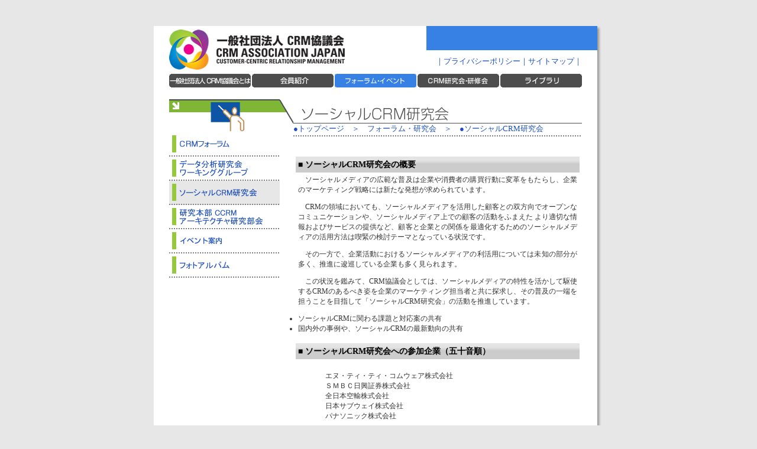

--- FILE ---
content_type: text/html
request_url: http://crma-j.org/seminar/se_07_index.html
body_size: 18529
content:
<!DOCTYPE HTML PUBLIC "-//W3C//DTD HTML 4.01 Transitional//EN">
<html>
<head>
<meta http-equiv="Content-Type" content="text/html; charset=UTF-8">
<title>ソーシャルCRM研究会</title>
<link href="../css/common.css" rel="stylesheet" type="text/css">
<script language="JavaScript" src="../js/menu.js"></script>
</head>
<body bgcolor="#e7e7e7" onLoad="MM_preloadImages('../images/menu/menu_01_01b.gif','../images/menu/menu_01_02b.gif','../images/menu/menu_01_03b.gif','../images/menu/g_menu_02b.gif','../images/menu/g_menu_03b.gif','../images/menu/g_menu_04b.gif','../images/menu/g_menu_01b.gif','../images/menu/menu_05_02b.gif','../images/menu/menu_05_03b.gif','../images/menu/menu_05_04b.gif','../images/menu/menu_05_05b.gif','../images/menu/menu_05_01b.gif','../images/menu/menu_05_01_2b.gif','../images/menu/menu_05_01_4b.gif')">
<a name="top"></a> 
<div align="center"><br>
<br>
<table width="760" border="0" cellspacing="0" cellpadding="0">
<tr> 
<td colspan="2" align="center" bgcolor="#ffffff"> 
<table width="750" border="0" cellspacing="0" cellpadding="0">
<tr> 
<td width="22" height="40" align="center" ><img src="../images/common/spacer.gif" width="22" height="1"></td>
<td width="444" rowspan="2" align="left" ><a href="../index.html"><img src="../images/common/crm_conf_logo.jpg" alt="一般社団法人 CRM協議会" width="300" height="81" border="0"></a></td>
<td width="264" align="right" bgcolor="#3781E4" valign="middle"> 
<!--<table width="264" border="0" cellspacing="0" cellpadding="0">
<tr> 
<td width="264" align="right" valign="middle">
<table width="264" border="0" cellspacing="0" cellpadding="0">
<FORM NAME="branch">
<tr> 
<td width="210" align="center"><SELECT NAME="to_branch">
<OPTION SELECTED>支部紹介(選択してください)</OPTION>
<OPTION VALUE="../branch/hokkaido.html">北海道支部</OPTION>
<OPTION VALUE="../branch/chubu.html">中部支部</OPTION>
<OPTION VALUE="../branch/kansai.html">関西支部</OPTION>
<OPTION VALUE="../branch/kyushu.html">九州支部</OPTION>
</SELECT>
</td>
<td width="54" align="left">
<INPUT TYPE="button" VALUE=" ＧＯ! " class="formbutton" onClick="menuLink(document.branch.to_branch.options [ document.branch.to_branch.selectedIndex ] .value)">
</td>
</tr>
</FORM>
</table>
</td>
</tr>
</table>-->
</td>
<td width="26" align="center" bgcolor="#3781E4" ><img src="../images/common/spacer.gif" width="26" height="41"></td>
</tr>
<tr> 
<td width="26" height="40"><img src="../images/common/spacer.gif" width="1" height="40"></td>
<td align="right" nowrap><span class="menu_cmn_conts">｜</span><a href="../etcetera/privacy.html" class="menu_cmn_conts_a">プライバシーポリシー</a><span class="menu_cmn_conts">｜</span><a href="../etcetera/sitemap.html" class="menu_cmn_conts_a">サイトマップ</a><span class="menu_cmn_conts">｜</span></td>
<td width="26" height="40"><img src="../images/common/spacer.gif" width="1" height="40"></td>
</tr>
</table>

                <table width="698" border="0" cellspacing="0" cellpadding="0">
                    <tr>                        <td width="140" height="25" align="left" valign="top"><a href="../about_crm_c/about_crm_c_01.html" onMouseOver="MM_swapImage('g_menu1','','../images/menu/g_menu_01b.gif',1)" onMouseOut="MM_swapImgRestore()"><img src="../images/menu/g_menu_01a.gif" alt="CRM協議会とは？" name="g_menu1" width="138" height="23" border="0" id="g_menu1"></a></td>
                        <td width="140" height="25" align="left" valign="top"><a href="../introduce/introduce_01.html" onMouseOver="MM_swapImage('g_menu2','','../images/menu/g_menu_02b.gif',1)" onMouseOut="MM_swapImgRestore()"><img src="../images/menu/g_menu_02a.gif" alt="会員紹介" name="g_menu2" width="138" height="23" border="0" id="g_menu2"></a></td>
                        <td width="140" height="25" align="left" valign="top"><img src="../images/menu/g_menu_05b.gif" alt="フォーラム・研究会" name="g_menu5" width="138" height="23" border="0" id="g_menu5"></td>
                        <td width="140" height="25" align="left" valign="top"><a href="../seminar/kensyu_index01.html" onMouseOver="MM_swapImage('g_menu3','','../images/menu/g_menu_03b.gif',1)" onMouseOut="MM_swapImgRestore()"><img src="../images/menu/g_menu_03a.gif" alt="CRM研修会" name="g_menu3" width="138" height="23" border="0" id="g_menu3"></a></td>
                        <td width="138" height="25" align="left" valign="top"><a href="../library/library_01.html" onMouseOver="MM_swapImage('g_menu4','','../images/menu/g_menu_04b.gif',1)" onMouseOut="MM_swapImgRestore()"><img src="../images/menu/g_menu_04a.gif" alt="ライブラリ" name="g_menu4" width="138" height="23" border="0" id="g_menu4"></a></td>
</tr>
                </table>
<br>

<table width="698" border="0" cellspacing="0" cellpadding="0">
<tr> 
<td width="210" valign="top"><table width="210" border="0" cellspacing="0" cellpadding="0">
  <tr>
    <td width="210"><img src="../images/conts_img/seminar_img.gif" alt="" width="210" height="56"></td>
  </tr>
<tr>
<td align="left" height="41"><a href="seminar_index01.html" onMouseOver="MM_swapImage('menu1','','../images/menu/menu_05_01b.gif',1)" onMouseOut="MM_swapImgRestore()"><img src="../images/menu/menu_05_01a.gif" alt="CRM専門セミナー" name="menu1" width="187" height="41" border="0" id="menu1"></a></td>
</tr>
                          <tr>
                            <td align="left" height="41"><a href="se_06_index.html"><img src="../images/menu/menu_05_01_3a.gif" alt="データ分析研究会ワーキンググループ" name="menu11" width="187" height="41" border="0" id="menu11" onMouseOver="MM_swapImage('menu11','','../images/menu/menu_05_01_3b.gif',1)" onMouseOut="MM_swapImgRestore()"></a></td>
                          </tr>
                          <tr>
                            <td align="left" height="41"><img src="../images/menu/menu_05_06b.gif" alt="ソーシャルCRM研究会" name="menu12" width="187" height="41" border="0" id="menu12"></td>
                          </tr>
                          <tr>
                            <td align="left" height="41"><a href="se_08_index.html"><img src="../images/menu/menu_s08_01a.gif" alt="研究本部 CCRMアーキテクチャ研究部会" name="menu13" width="187" height="41" border="0" id="menu13" onMouseOver="MM_swapImage('menu13','','../images/menu/menu_s08_01b.gif',1)" onMouseOut="MM_swapImgRestore()"></a></td>
                          </tr>
<tr> 
<td align="left" height="41"><a href="seminar_index05.html" onMouseOver="MM_swapImage('menu4','','../images/menu/menu_05_05b.gif',1)" onMouseOut="MM_swapImgRestore()"><img src="../images/menu/menu_05_05a.gif" alt="イベント案内" name="menu4" width="187" height="41" border="0" id="menu4"></a></td>
</tr>
                          <tr>
                            <td align="left" height="41"><a href="../webalbum/index.php"><img src="../images/menu/menu_05_01_4a.gif" alt="フォトアルバム" name="menu61" width="187" height="41" border="0" id="menu61" onMouseOver="MM_swapImage('menu61','','../images/menu/menu_05_01_4b.gif',1)" onMouseOut="MM_swapImgRestore()"></a></td>
                          </tr>
  <!--<tr> 
<td align="left" height="41"><a href="seminar_index02.html" onMouseOver="MM_swapImage('menu2','','../images/menu/menu_05_02b.gif',1)" onMouseOut="MM_swapImgRestore()"><img src="../images/menu/menu_05_02a.gif" alt="CRM資格者養成研修" name="menu2" width="187" height="41" border="0" id="menu2"></a></td>
</tr>
<tr> 
<td align="left" height="41"><a href="seminar_index03.html" onMouseOver="MM_swapImage('menu3','','../images/menu/menu_05_03b.gif',1)" onMouseOut="MM_swapImgRestore()"><img src="../images/menu/menu_05_03a.gif" alt="会員主催セミナー" name="menu3" width="187" height="41" border="0" id="menu3"></a></td>
</tr>-->
  <!--
<tr> 
<td align="left" height="41"><a href="seminar_index04.html" onMouseOver="MM_swapImage('menu5','','../images/menu/menu_05_04b.gif',1)" onMouseOut="MM_swapImgRestore()"><img src="../images/menu/menu_05_04a.gif" alt="商工会議所主催セミナー" name="menu5" width="187" height="41" border="0" id="menu5"></a></td>
</tr>-->
  <tr>
    <td align="left">　</td>
  </tr>
</table>  <img src="../images/common/spacer.gif" width="1" height="100"></td>
<td valign="top">
<table width="488" border="0" cellspacing="0" cellpadding="0">
<tr> 
  <td><img src="../images/title/title_07.gif" alt="ソーシャルCRM研究会" width="488" height="41"></td>
</tr>
<tr>
  <td height="20"><a href="../index.html" class="navi_text_01">●トップページ</a><span class="navi_text_01">　＞　</span><span class="navi_text_01">フォーラム・研究会</span><span class="navi_text_01">　＞　</span><span class="navi_text_01">●ソーシャルCRM研究会</span></td>
</tr>
<tr> 
  <td background="../images/common/dot_line_001.gif"><img src="../images/common/dot_line_001.gif" width="4" height="2"></td>
</tr>
</table>
<img src="../images/common/spacer.gif" width="1" height="30"> 
<div align="right"> 
<table width="488" border="0" cellspacing="0" cellpadding="4">
<tr valign="top">
<td nowrap><table width="480" border="0" cellpadding="4" cellspacing="0">
  <tr>
    <td width="486" height="2" class="title_a003w">■	ソーシャルCRM研究会の概要
</td>
  </tr>
  <tr>
    <td class="nomal_text_02"><div style="text-justify: inter-ideograph;text-align: justify;
">
      <p class="honbun">ソーシャルメディアの広範な普及は企業や消費者の購買行動に変革をもたらし、企業のマーケティング戦略には新たな発想が求められています。</p>
      <p class="honbun">CRMの領域においても、ソーシャルメディアを活用した顧客との双方向でオープンなコミュニケーションや、ソーシャルメディア上での顧客の活動をふまえた  より適切な情報およびサービスの提供など、顧客と企業との関係を最適化するためのソーシャルメディアの活用方法は喫緊の検討テーマとなっている状況です。</p>
      <p class="honbun">その一方で、企業活動におけるソーシャルメディアの利活用については未知の部分が多く、推進に逡巡している企業も多く見られます。</p>
      <p class="honbun">この状況を鑑みて、CRM協議会としては、ソーシャルメディアの特性を活かして駆使するCRMのあるべき姿を企業のマーケティング担当者と共に探求し、その普及の一端を担うことを目指して「ソーシャルCRM研究会」の活動を推進しています。<br>
<ul class="list_st1">
        <li>ソーシャルCRMに関わる課題と対応案の共有</li>
        <li>国内外の事例や、ソーシャルCRMの最新動向の共有</li>
      </ul>
      </p>
    </div></td>
  </tr>
  <tr>
    <td height="2" class="title_a003w">■	ソーシャルCRM研究会への参加企業（五十音順）</td>
  </tr>
  <tr>
    <td class="nomal_text_02 text_sp2">
      <p>エヌ・ティ・ティ・コムウェア株式会社<br>
        ＳＭＢＣ日興証券株式会社<br>
        全日本空輸株式会社<br>
        日本サブウェイ株式会社<br>
        パナソニック株式会社</p>
      ＊メンバー企業様はご参加いただけます。</td>
  </tr>
  <tr>
    <td height="2" class="title_a003w">■	これまでに開催した研究会セッション
</td>
  </tr>
  <tr>
    <td class="nomal_text_02 text_sp"><ul class="list_st3" style="list-style:none;font-family:'ＭＳ ゴシック', 'MS Gothic', 'Osaka－等幅', Osaka-mono, monospace">

<li>第八回(2014年8月20日)<a href="http://www.crma-j.org/seminar/se_01_140820.html">「ソーシャルCRM研究会 #8」&amp;「CRM研修会 #39」<br>
  をジョイント</a><br>
シェアリングサービスとICT：ソーシャルメディア<br>
と位置情報が果たす役割 <br>
　講師：根来 龍之 先生<br>
　　早稲田大学<br>
　　ビジネススクール ディレクター・教授<br>
　　ＩＴ戦略研究所 所長<br>
　　一般社団法人 ＣＲＭ協議会 顧問</li>
<li>第七回(2014年2月12日)<a href="http://www.crma-j.org/seminar/se_01_140212.html">「ソーシャルCRM研究会 #7」&amp;「CRM研修会 #36」<br>
  をジョイント</a><br>
Twitterで顧客との新しいコミュニケーションの<br>
瞬間を作り出す<br>
　講師：小林 哲男 様<br>
　　Twitter Japan 株式会社<br>
　　セールスマーケティングマネージャー<br>
　講師：佐藤 勇一郎 様<br>
　　株式会社ＮＴＴデータ<br>
　　第三法人事業本部<br>
　　ソーシャルビジネス推進室 課長代理</li><li>第六回(2013年12月11日)<a href="http://www.crma-j.org/seminar/se_01_131211.html">「ソーシャルCRM研究会 #6」&amp;「CRM研修会 #35」<br>
  をジョイント</a><br>
LinkedInを活用したビジネスの機会創出と<br>
コミュニケーション<br>
　講師：長谷川 玲 氏
<br>
　　リンクトイン・ジャパン株式会社　広報</li>
<li>第五回(2013年10月9日)<a href="http://www.crma-j.org/seminar/se_01_131009.html">「ソーシャルCRM研究会 #5」&amp;「CRM研修会 #33」<br>
  をジョイント</a><br>
 マーケティングのパラダイムシフトと<br>
 “個客”体験アプローチ<br>
　講師：浅野 智也 氏
<br>
　　日本アイ・ビー・エム株式会社<br>
　　グローバル・ビジネス・サービス事業<br>
　　スマーター・コマース　パートナー</li>
<li>第四回(2013年8月 7日)<a href="http://www.crma-j.org/seminar/se_01_130807.html">「ソーシャルCRM研究会 #4」並びに「CRM研修会 #31」<br>
  をジョイント</a><br>
マーケターのためのGoogle+<br>
　講師：程 <img src="img/jin12pt.jpg" width="10" height="11" alt="ジン" style="vertical-align: 0pt;">彬（チャン ジンビン）氏
<br>
　　グーグル株式会社<br>
　　広告ソリューション推進本部<br>
　　プロダクト＆ソリューションスペシャリスト</li>
<li>第三回(2013年6月 5日)<a href="http://www.crma-j.org/seminar/se_01_130605.html">「ソーシャルCRM研究会 #3」並びに「CRM研修会 #30」<br>
  をジョイント</a><br>
アクティブサポートの実現<br>
～お客様対応からファン作りへ～ <br>
　講師：大石 いづみ氏
アスクル株式会社<br>
　　e-プラットフォーム本部<br>
　　e-プラットフォーム・イノベーション<br>
　　カスタマー・リレーションシップ・マネジメント</li>
      <li>第二回(2013年4月10日)<a href="http://www.crma-j.org/seminar/se_01_130410.html">「ソーシャルCRM研究会 #2」並びに「CRM研修会 #29」<br>
        をジョイント</a><br>
        IBMのソーシャル・ビジネス - 基礎研究所の取り組み<br>
　講師：武田 浩一氏
        日本アイ・ビー・エム株式会社
        <br>
        　　技術理事　博士(情報学）
        <br>
        　　東京基礎研究所
        <br>
        　　ナレッジ・インフラストラクチャ担当 </li>
      <li>初　回(2013年3月21日) <a href="https://www.crma-j.org/seminar/se_01_130321.html">「ソーシャルCRM研究会」Kick Offの記念講演会 </a><br>
経営戦略とビッグデータ<br>
        　講師：根来 龍之氏
        <br>
        　　早稲田大学 ビジネススクール ディレクター
        兼<br>
　　IT 戦略研究所 所長</li>
    </ul>
      <p class="honbun">＊以降、2ヶ月に1回の開催を予定しています。</p></td>
  </tr>
  <tr valign="top" class="nomal_text_02">
    <td><p class="honbun  text_sp">尚、当研究会WG参加にあたっては、CRM協議会が規定する条件があります。詳細につきましては、CRM協議会の事務局までお問い合わせ下さい。</p></td>
  </tr>
  <tr valign="top" class="nomal_text_02">
    <td><hr size="1"></td>
  </tr>
  <tr valign="top" class="nomal_text_02">
    <td><p align="right"><strong><span class="nomal_text_03">一般社団法人 ＣＲＭ協議会</span></strong><br>
      〒160-0022 東京都新宿区新宿1丁目1番14 YAMADAビル 10F ReGIS Inc. 内 <br>
      TEL:03-3356-7787&nbsp; FAX:03-5361-3123<br>
      E-mail<a href="m&#97;&#105;lto&#58;&#99;&#114;&#109;a-j&#64;r&#101;&#45;&#103;is.&#99;om">crm&#97;&#45;&#106;&#64;&#114;e&#45;gi&#115;&#46;c&#111;m</a>&nbsp; <a href="http://www.crma-j.org/">http://www.crma-j.org/</a></p></td>
  </tr>
</table></td>
</tr>
</table>
</td>
</tr>
</table>
<table width="698" border="0" cellspacing="0" cellpadding="3">
<tr> 
<td align="right"><a href="#top" class="to_top">↑ページトップへ</a></td>
</tr>
</table>

<table width="698" border="0" cellspacing="0" cellpadding="3">
<tr> 
<td><img src="../images/common/spacer.gif" width="1" height="4"></td>
</tr>
<tr> 
<td class="copy_right_blk">(C)2005 Copyright All Rights Reserved by 一般社団法人 CRM協議会</td>
</tr>
</table>
<br>
</td>

<td width="10" valign="top" background="../images/common/shadow_r.jpg"> 
<img src="../images/common/shadow_r_t.jpg" width="10" height="10"></td>
</tr>
<tr> 
<td width="10" height="10" background="../images/common/shadow_u.jpg"><img src="../images/common/shadow_l_u.jpg" width="10" height="10"></td>
<td width="740" height="10" background="../images/common/shadow_u.jpg"><img src="../images/common/shadow_u.jpg" width="3" height="10"></td>
<td width="10" height="10"><img src="../images/common/shadow_r_u.jpg" width="10" height="10"></td>
</tr>
</table>
</div><script type="text/javascript">

  var _gaq = _gaq || [];
  _gaq.push(['_setAccount', 'UA-3069041-15']);
  _gaq.push(['_trackPageview']);

  (function() {
    var ga = document.createElement('script'); ga.type =
'text/javascript'; ga.async = true;
    ga.src = ('https:' == document.location.protocol ? 'https://ssl' :
'http://www') + '.google-analytics.com/ga.js';
    var s = document.getElementsByTagName('script')[0];
s.parentNode.insertBefore(ga, s);
  })();

</script>
</body>
</html>


--- FILE ---
content_type: text/css
request_url: http://crma-j.org/css/common.css
body_size: 22047
content:
a {
 text-decoration: none;
}

img{
	border:0;
}

.menu_cmn_conts {
	font-family: "ＭＳ Ｐゴシック", "Osaka";
	font-size: 80%;
	color: #1C4FBC;
}
.menu_cmn_conts_a {
	font-family: "ＭＳ Ｐゴシック", "Osaka";
	font-size: 80%;
	color: #1C4FBC;
}
.to_top{
	font-family: "ＭＳ Ｐゴシック", "Osaka";
	font-size: 80%;
	line-height: 135%;
}
.navi_text_01 {
	font-family: "ＭＳ Ｐゴシック", "Osaka";
	font-size: 80%;
	color: #1C4FBC;
}
.inquiry {
	font-family: "ＭＳ Ｐゴシック", "Osaka";
	font-size: 80%;
}
.inquiry_b {
	font-family: "ＭＳ Ｐゴシック", "Osaka";
	font-weight: bold;
	font-size: 80%;
}
.text_01 {
	font-family: "ＭＳ Ｐゴシック", "Osaka";
	font-size: 80%;
	color: #000000;
}
.text_01b {
	font-family: "ＭＳ Ｐゴシック", "Osaka";
	font-size: 80%;
	color: #000000;
	font-weight: bold;
}
.cr_text {
	font-family: "ＭＳ Ｐゴシック", "Osaka";
	font-size: 80%;
	color: #ffffff;
}
.copy_right_blk {
	font-family: "ＭＳ Ｐゴシック", "Osaka";
	font-size: 70%;
	color: #ffffff;
	background-color: #017BF9;
	margin: 3px;
	text-align: right;
	vertical-align: middle;
}
.info_text {
	font-family: "ＭＳ Ｐゴシック", "Osaka";
	font-size: 80%;
	color: #1C4FBC;
	line-height: 135%;
}

.info_text2 {
	font-family: "ＭＳ Ｐゴシック", "Osaka";
	font-size: 80%;
	color: #EC008C;
	line-height: 135%;
}
.info_text3 {
	font-family: "ＭＳ Ｐゴシック", "Osaka";
	font-size: 0.9em;
	color: #333333;
	line-height: 135%;
}
.info_text a,
.info_text3 a{
	COLOR: #0000FF;
}
.info_text_blue {
	FONT-SIZE: 1rem; COLOR: #0000FF; line-height: 135%; FONT-FAMILY: "ＭＳ Ｐゴシック", "Osaka"
}
table td.info_title {
	background:url(../images/menu/nr_back.gif)no-repeat;
	padding: 2px 16px;
	font-size:85%;
	font-weight:bold;
	
}
.past_link {
	font-family: "ＭＳ Ｐゴシック", "Osaka";
	font-size: 80%;
	color: #1C4FBC;
	line-height: 135%;
}
.m0{
	margin:0 !important;
}

.tbl_line_clr {
	background-color: #4d4d4d;
}
.cell_base {
	background-color: #ffffff;
	font-family: "ＭＳ Ｐゴシック", "Osaka";
	font-size: 80%;
	line-height: 120%;
}
.cell_baseB {
	background-color: #ffffff;
	font-family: "ＭＳ Ｐゴシック", "Osaka";
	font-size: 80%;
	line-height: 120%;
	font-weight: bold;
}
.cell_base2 {
	background-color: #e7e7e7;
	font-family: "ＭＳ Ｐゴシック", "Osaka";
	font-size: 90%;
	line-height: 120%;
}

.cell_base2B {
	background-color: #ffffff;
	font-family: "ＭＳ Ｐゴシック", "Osaka";
	font-size: 90%;
	line-height: 120%;
	font-weight: bold;
}
.cell_base3 {
	background-color: #ffffff;
	font-family: "ＭＳ Ｐゴシック", "Osaka";
	font-size: 90%;
	line-height: 120%;
}
.cell_item_01 {
	background-color: #e7e7e7;
	text-align: center;
	font-size: 80%;
	font-weight: bold;
}
.indent_lvl_01 {
	margin-left: 15px;
}
.indent_lvl_02 {
	margin-left: 30px;
}
.title_a001 {
	font-family: "ＭＳ Ｐゴシック", "Osaka";
	font-size: 100%;
	color: #1C4FBC;
	font-weight: bold;
}
.title_a002 {
	font-family: "ＭＳ Ｐゴシック", "Osaka";
	font-size: 110%;
	color: #3966C5;
	font-weight: bold;
}
.title_a002 small{
	font-size: 80%;
}
.title2{
	font-family: "ＭＳ Ｐゴシック", "Osaka";
	font-size: 100%;
	color: #1C4FBC;
	font-weight: bold;
}
.title_a002w {
	font-family: "ＭＳ Ｐゴシック", "Osaka";
	font-size: 90%;
	color: #000;
	font-weight: bold;
	background: url(../images/title/titleback2.jpg) repeat-x 0 0;
}
.title_a002w_2 {
	font-family: "ＭＳ Ｐゴシック", "Osaka";
	font-size: 90%;
	color: #fff;
	font-weight: bold;
	background: url(../images/title/titleback6.jpg) repeat-x 0 0;
}
.title_a002w_3 {
	font-family: "ＭＳ Ｐゴシック", "Osaka";
	font-size: 90%;
	color: #000;
	font-weight: bold;
	background: url(../images/top/soukai_back.gif) repeat-x 0 0;
}
.title_a002w_4 {
	font-family: "ＭＳ Ｐゴシック", "Osaka";
	font-size: 90%;
	color: #000;
	font-weight: bold;
	background: url(../images/title/titleback2.jpg) 0 0;
}
.title_a003w {
	font-family: "ＭＳ Ｐゴシック", "Osaka";
	font-size: 90%;
	color: #000;
	font-weight: bold;
	background: url(../images/title/titleback5.jpg) repeat-x 0 0;
}
.title_a002g {
	padding: 5px 20px;
	font-family: "ＭＳ Ｐゴシック", "Osaka";
	font-size: 110%;
	color: #666;
	font-weight: bold;
	background: url(../images/title/titleback3.jpg) repeat-x 0 0;
}
.formbutton {
	background-color: #e7e7e7;
	font-family: "ＭＳ Ｐゴシック", "Osaka";
	font-size: 100%;
	color: #1545AC;
	font-weight: bold;
}
.textunderline {
	font: 80% "ＭＳ Ｐゴシック", "Osaka";
	text-decoration: underline;
}
.nomal_text_01 {
	FONT-SIZE: 10px; COLOR: #333333; FONT-FAMILY: "ＭＳ Ｐゴシック", "Osaka"
}
.nomal_text_02 {
	FONT-SIZE: 12px; COLOR: #333333; FONT-FAMILY: "ＭＳ Ｐゴシック", "Osaka"
}
.nomal_text_03 {
	FONT-SIZE: 14px; COLOR: #333333; FONT-FAMILY: "ＭＳ Ｐゴシック", "Osaka"
}
.nomal_text_04 {
	FONT-SIZE: 16px; COLOR: #333333; FONT-FAMILY: "ＭＳ Ｐゴシック", "Osaka"
}
.nomal_text_05 {
	FONT-SIZE: 18px; COLOR: #333333; FONT-FAMILY: "ＭＳ Ｐゴシック", "Osaka"
}
.nomal_text_red01 {
	FONT-SIZE: 9px; COLOR: #FF0000; FONT-FAMILY: "ＭＳ Ｐゴシック", "Osaka"
}
.nomal_text_red02 {
	FONT-SIZE: 12px; COLOR: #FF0000; FONT-FAMILY: "ＭＳ Ｐゴシック", "Osaka"
}
.nomal_text_red03 {
	FONT-SIZE: 14px; COLOR: #FF0000; FONT-FAMILY: "ＭＳ Ｐゴシック", "Osaka"
}
.nomal_text_red04 {
	FONT-SIZE: 16px; COLOR: #FF0000; FONT-FAMILY: "ＭＳ Ｐゴシック", "Osaka"
}
.nomal_text_red05 {
	FONT-SIZE: 18px; COLOR: #FF0000; FONT-FAMILY: "ＭＳ Ｐゴシック", "Osaka"
}
.nomal_text_blue01 {
	FONT-SIZE: 9px; COLOR: #0000FF; FONT-FAMILY: "ＭＳ Ｐゴシック", "Osaka"
}
.nomal_text_blue02 {
	FONT-SIZE: 12px; COLOR: #0000FF; FONT-FAMILY: "ＭＳ ゴシック", "Osaka"
}
.nomal_text_blue03 {
	FONT-SIZE: 14px; COLOR: #0000FF; FONT-FAMILY: "ＭＳ Ｐゴシック", "Osaka"
}
.nomal_text_blue03_2 {
	FONT-SIZE: 14px; COLOR:#3778FC; FONT-FAMILY: "ＭＳ Ｐゴシック", "Osaka"
}
.nomal_text_blue04 {
	FONT-SIZE: 16px; COLOR: #0000FF; FONT-FAMILY: "ＭＳ Ｐゴシック", "Osaka"
}
.nomal_text_blue05 {
	FONT-SIZE: 18px; COLOR: #0000FF; FONT-FAMILY: "ＭＳ Ｐゴシック", "Osaka"
}
.nomal_text_green01 {
	FONT-SIZE: 9px; COLOR: #66CC00; FONT-FAMILY: "ＭＳ Ｐゴシック", "Osaka"
}
.nomal_text_green02 {
	FONT-SIZE: 12px; COLOR: #66CC00; FONT-FAMILY: "ＭＳ Ｐゴシック", "Osaka"
}
.nomal_text_green03 {
	FONT-SIZE: 14px; COLOR: #66CC00; FONT-FAMILY: "ＭＳ Ｐゴシック", "Osaka"
}
.nomal_text_green04 {
	FONT-SIZE: 16px; COLOR: #66CC00; FONT-FAMILY: "ＭＳ Ｐゴシック", "Osaka"
}
.nomal_text_green05 {
	FONT-SIZE: 18px; COLOR: #66CC00; FONT-FAMILY: "ＭＳ Ｐゴシック", "Osaka"
}
.nomal_text_gray01 {
	FONT-SIZE: 9px; COLOR: #CCCCCC; FONT-FAMILY: "ＭＳ Ｐゴシック", "Osaka"
}
.nomal_text_gray02 {
	FONT-SIZE: 12px; COLOR: #CCCCCC; FONT-FAMILY: "ＭＳ Ｐゴシック", "Osaka"
}
.nomal_text_gray03 {
	FONT-SIZE: 14px; COLOR: #CCCCCC; FONT-FAMILY: "ＭＳ Ｐゴシック", "Osaka"
}
.nomal_text_gray04 {
	FONT-SIZE: 16px; COLOR: #CCCCCC; FONT-FAMILY: "ＭＳ Ｐゴシック", "Osaka"
}
.nomal_text_gray05 {
	FONT-SIZE: 18px; COLOR: #CCCCCC; FONT-FAMILY: "ＭＳ Ｐゴシック", "Osaka"
}
.nomal_text_white01 {
	FONT-SIZE: 9px; COLOR: #FFFFFF; FONT-FAMILY: "ＭＳ Ｐゴシック", "Osaka"
}
.nomal_text_white02 {
	FONT-SIZE: 12px; COLOR: #FFFFFF; FONT-FAMILY: "ＭＳ Ｐゴシック", "Osaka"
}
.nomal_text_white03 {
	FONT-SIZE: 14px; COLOR: #FFFFFF; FONT-FAMILY: "ＭＳ Ｐゴシック", "Osaka"
}
.nomal_text_white04 {
	FONT-SIZE: 16px; COLOR: #FFFFFF; FONT-FAMILY: "ＭＳ Ｐゴシック", "Osaka"
}

.n_txt{
	font-weight:normal;
}

.small{
	font-size:90%;
}

.boldtxt{
	font-weight:bold;
}

.nfad_txt{
	text-align:left;
	font-size:100%;
	margin:10px 0;
}

.nfad_txt ul{
	padding:0;
}

.nfad_txt li{
	padding:2px 0;
}

.pd_txt{
	margin:0;
	padding:0;
}

.pd_txt ul{
	padding: 0 0 0 20px;
	_padding: 0 0 0 10px;
	list-style-type:square;
}

.pd_txt li{
	padding:0 0 5px 10px;
	text-indent:-15px;
}

.taiseih {
	padding:5px;
	background-color:#BD7CC9;
	font-size: 100%;
	color: #FFFFFF; 
	/*border-right:1px solid #666;*/
}

.taiseih2 {
background-color:#B44AF2;
font-size: 100%;
color: #FFFFFF; 
}

.taiseih3 {
	background-color:#FFF;
	font-size: 80%;
	border-bottom:1px solid #666;
	border-right:1px solid #666;
}

.taiseih3_l{
	background-color:#FFF;
	font-size: 80%;
	border-right:1px solid #666;
}

.taiseih3-2 {
	background-color:#FFF;
	font-size: 80%;
	border-bottom:1px solid #666;
	border-right:none;
}

.taiseih3-2_l {
	background-color:#FFF;
	font-size: 80%;
	border-right:none;
}

.taiseih3-3 {
	background-color:#FFF;
	font-size: 80%;
	border-bottom:none;
	border-right:1px solid #666;
}

.taiseih3-4 {
	background-color:#FFF;
	font-size: 80%;
	border-bottom:none;
	border-right:none;
}

.moji_sort{
	font-size: 10px;
	color: #FFF;
	FONT-FAMILY: "ＭＳ Ｐゴシック", "Osaka";
	text-align:right;
	padding:0 5px 5px 0;
}

.taisei_waku {
	border-top:2px solid #666;
	border-left:2px solid #666;
	border-right:2px solid #666;
	border-bottom:1.5px solid #666;
}

.topnaiyou {
	padding: 0 0 0 55px;
	text-indent:-2.5em;	
}

.forumtitle{
	padding:5px 5px 5px 5px;
	background: url(../images/title/titleback2.jpg) repeat-x;
}


.forumtitle_2 {
	background: url(../images/title/titleback2.jpg);
}

.forumscheduletop {
	font-size:14px;
	background: url(../images/title/titleback.jpg) repeat-x;
	/* [disabled]width:470px; */
	padding: 10px 5px;
	margin: 10px auto 0 auto;
	color:#FFF;
	/* [disabled]background:#00F; */
	overflow:auto;
	font-weight:bold;
}

.crmsemitop {
	font-size:14px;
	background: url(../images/title/titleback7.jpg) repeat-x;
	/* [disabled]width:470px; */
	padding: 10px 5px;
	margin: 10px auto 0 auto;
	color:#FFF;
	/* [disabled]background:#00F; */
	overflow:auto;
	font-weight:bold;
}

.topimage2 {
	background: url(../images/title/titleback4.jpg) repeat-x;
	color:#FFC;
}

.menu_bp a {
	display:block;
	background: url(../images/menu/menu_bp03_off.gif) no-repeat;
	font-size:80%;
	font-weight:bold;
	line-height:100%;
	padding:7px 0 8px 20px;
	color:#194CB8;
	text-decoration:none;
}

.menu_bp_on {
	display:block;
	background: url(../images/menu/menu_bp03_on.gif) no-repeat;
	font-size:80%;
	font-weight:bold;
	line-height:100%;
	padding:7px 0 8px 20px;
	color:#194CB8;
	text-decoration:none;
}

.forumsyosai{
	padding: 0 0 10px 25px;
	border-width: 0px 0px 2px 0px;
	border-style: solid;
	border-color: #666;
}

.forumsyosai2{
	padding: 0 0 10px 25px;
}
.forumsyusai{
	padding:0 0 0 50px;
}

.forumbtn{
	padding:0 0 0 125px;
}

.toplist_1{
	text-indent:15em;
}

.word_lap{
	white-space: nowrap;
}

.word_indent{
	padding:0 0 0 50px;
}

table.table_1 {
	margin-top: 0em;
	margin-bottom: 1em;
	width: 100%;
	border-collapse: separate;
	border-spacing: 2px;
	font-size: 100%;
}

table td.title_01 {
	background:url(../images/menu/nr_back.gif)no-repeat;
	padding:0 15px 4px 15px;
	font-size:85%;
	font-weight:bold;
	
}

table td.title_02 {
	background:url(../images/menu/nr_back02.gif);
	padding:3px 0 3px 20px;
	font-size:80%;
	background-repeat:no-repeat;
}

table.table_1 caption {
  margin-top: 1em;
  text-align: right;
}

table.table_1 th,
table.table_1 td {
  padding: 4px 6px;
}

table.table_1 th {
	width: 70px;
	border-bottom: solid 1px #B2B2B2;
	border-right: solid 1px #B2B2B2;
	background: #C7EAFF;
	text-align: center;
	/* [disabled]white-space: nowrap; */
	font-size: 92%;
}

table.table_1 td {
  line-height:1.5em;
  border-bottom: solid 1px #B2B2B2;
  border-right: solid 1px #B2B2B2;
  background: #ECF8FF;
}

.table_2{
  margin-top: 0.2em;
  margin-bottom: 1em;
  width: 100%;
  border-collapse: separate;
  border-spacing: 2px;
  font-size: 100%;
}

table.table_2 th,
table.table_2 td {
  font-size: 90%;
  padding: 4px 6px;
}

table.table_2 th {
	border-left: solid 1px #0099FF;
	border-bottom: solid 1px #0099FF;
	border-right: solid 1px #0099FF;
	background: #ECF8FF;
	text-align: left;
	/* [disabled]white-space: nowrap; */
	font-size: 90%;
}

table.table_2 td {
  line-height:1.5em;
  border-bottom: solid 1px #0099FF;
  border-right: solid 1px #0099FF;
  background: #fff;
}

table.table_2 th.top {
	border-top: solid 1px #0099FF;
}
	
table.table_2 td.top {
	border-top: solid 1px #0099FF;
}

table.table_2 td.left {
	border-left: solid 1px #0099FF;
}

table.table_2 td.col {
	border-left: solid 1px #0099FF;
}

table.table_2 td.col_2 {
  line-height:1.5em;
  border-top: solid 0px #0099FF;
  border-bottom: solid 0px #0099FF;
  border-right: solid 1px #0099FF;
  border-left: solid 1px #0099FF;
  background: #fff;
}

table.table_2 td.col_3 {
  line-height:1.5em;
  border-top: solid 0px #0099FF;
  border-bottom: solid 1px #0099FF;
  border-right: solid 1px #0099FF;
  border-left: solid 1px #0099FF;
  background: #fff;
}

table.table_3 {
  margin-top: 0.2em;
  margin-bottom: 1em;
  width: 450px;
  border-collapse: separate;
  border-spacing: 2px;
  font-size: 100%;
}

table.table_3 caption {
  margin-top: 1em;
  text-align: right;
}

table.table_3 th,
table.table_3 td {
  padding: 4px 6px;
}

table.table_3 th {
	width: 100px;
	border-bottom: solid 1px #B2B2B2;
	border-right: solid 1px #B2B2B2;
	background:#E6FFB0;
	text-align: center;
	/* [disabled]white-space: nowrap; */
	font-size: 92%;
}

table.table_3 td {
  line-height:1.5em;
  border-bottom: solid 1px #B2B2B2;
  border-right: solid 1px #B2B2B2;
  background: #FFFFCC
}

table.table_3 td.td_title{
	background:#E6FFB0;
}

table.table_4 {
  margin-top: 0.2em;
  margin-bottom: 1em;
  width: 500px;
  border-collapse: separate;
  border-spacing: 2px;
  font-size: 100%;
}

table.table_4 caption {
  margin-top: 1em;
  text-align: right;
}

table.table_4 th,
table.table_4 td {
  padding: 4px 6px;
}

table.table_4 th {
	width: 100px;
	border-bottom: solid 1px #fc0;
	border-right: solid 1px #fc0;
	background:#FFE179;
	text-align: center;
	/* [disabled]white-space: nowrap; */
	font-size: 92%;
}

table.table_4 td {
  line-height:1.5em;
  border-bottom: solid 1px #fc0;
  border-right: solid 1px #fc0;
  background: #FFFFCC;
}

.table_5{
  margin-top: 0.2em;
  margin-bottom: 1em;
  width: 100%;
  border-collapse: separate;
  border-spacing: 2px;
  font-size: 100%;
}

table.table_5 th,
table.table_5 td {
  font-size: 90%;
  padding: 4px 6px;
}

table.table_5 th {
	border-left: solid 1px #B2B2B2;
	border-bottom: solid 1px #B2B2B2;
	border-right: solid 1px #B2B2B2;
	background:#FFE179;
	text-align: left;
	/* [disabled]white-space: nowrap; */
	font-size: 80%;
}

table.table_5 td {
  line-height:1.5em;
  border-bottom: solid 1px #B2B2B2;
  border-right: solid 1px #B2B2B2;
  background: #fff;
}

table.table_5 th.top {
	border-top: solid 1px #B2B2B2;
}
	
table.table_5 td.top {
	border-top: solid 1px #B2B2B2;
}

table.table_5 td.left {
	border-left: solid 1px #B2B2B2;
}

table.table_5 td.col {
	border-left: solid 1px #B2B2B2;
}

.table_i{
	border:none;
  width: 100%;
  font-size: 100%;
}

table.table_i td {
	border:none;
  font-size: 100%;
}

.honbun{
	text-indent:1em;
}

.syosai{
	font-size:90%;
	padding:0 0 0 20px;
	line-height:15px;
	/* [disabled]text-indent:-1em; */
}

.profile{
	font-size:90%;
	padding:0 0 0 20px;
	line-height:15px;
}

.bookmidasi{
	font-size:110%;
	padding: 0 0 0 80px;
	text-align:left;
	font-weight:bold;
}

.notice{
	font-size:90%;
	color:#F00;
	font-weight:normal;
}

.notice_b{
	font-size:90%;
	color:#000;
	font-weight:normal;
}

.crm_kensyu_top{
	padding:10px 20px;
	line-height:15px;
	border-bottom:solid 2px #666;
}

.crm_kensyu_line{
	margin:0 0 10px 0;
	border-bottom:solid 2px #666;	
}

.crm_kensyu_line_2{
	margin:10px 0;
	border-bottom:solid 2px #666;	
}
.crm_kensyu_top3{
	padding:10px 20px;
	line-height:15px;
}

.crm_kensyu_top2{
	padding:3px 10px;
	background:#EDE0EF;
	
}

.crm_kensyu_strong{
	padding:5px 0 0 0;
}

.crm_kensyu_text2{
	padding:5px 0 5px 120px;
}

.crm_kensyu_text2l{
	width:90px;
	padding:5px 0 5px 10px;
	float:left;
}

.crm_kensyu_text2r{
	width:280px;
	padding:5px 0 5px 0px;
	float:right;
}

.crm_kensyu_text3l{
	width: 80px;
  padding: 5px 0 5px 10px;
  float: left;
  font-size: 13px
}

.crm_kensyu_text3l.en{
	width: 100px;
}

.crm_kensyu_text3r{
	width: 355px;
  padding: 5px 0 5px 0px;
  float: right;
  text-align: left;
  font-size: 13px
}

.crm_kensyu_text3r.en{
	width: 335px;
}

.crm_kensyu_title{
	padding:5px 0 5px 20px;
	font-size:120%;
	font-weight:bold;
	background:#E2CEE6;
}

.koushi{
	font-size:130%;
	letter-spacing:5px;
	font-family: "ＭＳ Ｐゴシック", "Osaka";
}

.katagaki{
	font-size:120%;
	line-height:1.5em;
}

.theme{
	font-size:130%;
	font-family: "ＭＳ Ｐゴシック", "Osaka";
}

.subtheme{
	font-size:100%;
	letter-spacing:1px;
	font-family: "ＭＳ Ｐゴシック", "Osaka";
}

.text_sp{
	padding:20px 5px;
}
.text_sp2{
	padding:20px 50px;
}
.list_st1{
	padding:0;
	list-style:disc;
}
.list_st2{
	padding:0 0 0 137px;
	list-style:square;
}

.list_st2 li{
	text-indent:-137px;
}

.list_st3{
	padding:0 0 0 137px;
	list-style:square;
}

.list_st3 li{
	text-indent:-133px;
}

.list_st4{
	margin:0;
	padding: 0 0 0 40px;
}

.list_st4 li{
	list-style-image:url(../seminar/img/list_1.gif);
}

.list_st5{
	margin:0;
	padding: 0 0 0 10px;
}

.list_st5 li{
	list-style:none;
}

.list_st5 li.kyu{
	padding:0;
	text-indent:-1em;
}

.text_altitle{
	font-family:"ＭＳ ゴシック", "MS Gothic", "Osaka－等幅", Osaka-mono, monospace;
}

.daw_btn{
	background-image:url(../images/top/daw_back.gif);
	background-repeat:repeat-x;
}

.text_b{
	font-weight:bold;
	font-size:100%;
}

.text_bold{
	font-weight:bold;
}

.hello p{
	padding:2px;
	margin:0;
}

.greeting p{
	padding:2px;
	margin:0;
	word-break:normal;
	_line-break:normal;
	font-size:90%;
}

.b_txt{
	font-weight:bold;
}

.crm_soukai_title{
	padding:5px 20px;
	/* [disabled]text-align:center; */
	font-size:110%;
	background-image:url(../images/top/soukai_back.gif);
	background-repeat:repeat-x;
	letter-spacing:1px;
	color:#666;
}

.crm_soukai_title_2{
	padding:5px 20px;
	/* [disabled]text-align:center; */
	font-size:110%;
	background-image:url(../images/top/soukai_back_2.gif);
	background-repeat:repeat-x;
	letter-spacing:1px;
	color:#666;
}

.crm_soukai_top{
	padding:0;
	line-height:15px;
	border-bottom:solid 2px #666;
}

.crm_soukai_top_txt{
	padding:5px 20px 0 20px;
}

.soukaischeduletop {
	margin:0 0 10px 0;
	font-size:14px;
	background: url(../images/title/soukaititleback.jpg) repeat-x;
	padding: 5px 10px;
	overflow:auto;
	font-weight:bold;
	line-height:16px;
	letter-spacing:1px;
	color:#666;
}

.box_left{
	float:left;
	width:200px;
	border-style:solid;
	border-width:1px 0 1px 1px;
}

.box_right{
	float:right;
	width:250px;	
}

.y_btn{
	margin: 0;
	padding: 0;

}

.y_btn a{
	background: url(../images/btn/y_btn_off.gif) repeat-x top;
	text-align:center;
	display: block;
	height: 17px;
	width:150px;
	text-decoration: none;
	font-size: 12px;
	padding:2px 0 0 0;
	font-weight:bold;
}

.y_btn a:hover{
	background: url(../images/btn/y_btn_on.gif) repeat-x top;
	color:#FFBF00;
}

.y_btn2{
	background: url(../images/btn/y_btn_off.gif) repeat-x top;
	text-align:center;
	height: 17px;
	width:150px;
	text-decoration: none;
	font-size: 12px;
	padding:2px 0 0 0;
	font-weight:bold;
}

div.CollapsibleBox div.CollapsibleBoxBody {
	display: none;
}

div.CollapsibleBox_2{
	display: none;
}

div.CollapsibleBox_3{
	display:block;
}

.table_bp1{
	width:100%;
	border:2px solid #666;
	margin:5px 0;
}

.table_bp1 th{
	padding:5px;
	font-size:90%;
	border-bottom:1px solid #666;
}
.table_bp1 .le{
	border-right:1px solid #666;
}
.table_bp1 .th_s{
	font-weight:normal;
	font-size:70%;
}
.table_bp1 .th_g{
	background:#CCFFCC;	
}
.table_bp1 .th_b{
	background:#CCFFFF;	
}
.table_bp1 .big{
	font-size:120%;
}
.table_bp1 td{
	padding:5px 8px;
	font-size:80%;
}
.table_bp1 td.com{
	width:55%;
	/*text-indent:-1em;*/
	padding-left:1em;
	border-right:1px solid #666;
	border-bottom:1px solid #666;
}
.table_bp1 td.com p{
	margin:0;
}
.table_bp1 td.model{
	vertical-align:middle;
	border-bottom:1px solid #666;
}
.table_bp1 td.td_bottom{
	border-bottom:none;
}

.table_bp2{
	width:100%;
	border:2px solid #666;
	margin:5px 0;
}

.table_bp2 td{
	padding:5px 8px;
	font-size:72%;
	border-right:1px solid #666;
	border-bottom:1px solid #666;
}

.table_bp2 td.noline_r{
	border-right:none;
}

.table_bp2 td.line_b{
	border-right:none;
	border-bottom:1px solid #666;
}

.table_bp2 td.noline{
	border-right:none;
	border-bottom:none;
}

ul.listimg001 li{
	list-style-image:url(../images/list-img01.gif);
}

.blink {
	-webkit-animation: blink 1.3s ease-in-out infinite;
	animation: blink 1.3s ease-in-out infinite;
}
@-webkit-keyframes blink {
	0%, 50% { opacity: 1; }
  50.0001%, 100% { opacity: 0; }
}
@keyframes blink {
	0%, 50% { opacity: 1; }
  50.0001%, 100% { opacity: 0; }
}